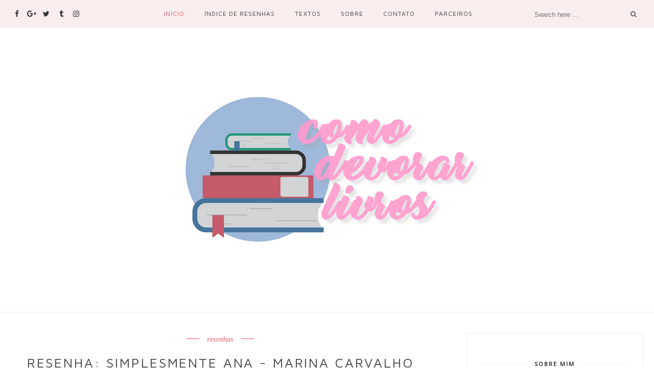

--- FILE ---
content_type: text/javascript; charset=UTF-8
request_url: http://comodevorarlivros.blogspot.com/feeds/posts/default/-/resenhas?alt=json-in-script&callback=related_results_labels_thumbs&max-results=6
body_size: 13549
content:
// API callback
related_results_labels_thumbs({"version":"1.0","encoding":"UTF-8","feed":{"xmlns":"http://www.w3.org/2005/Atom","xmlns$openSearch":"http://a9.com/-/spec/opensearchrss/1.0/","xmlns$blogger":"http://schemas.google.com/blogger/2008","xmlns$georss":"http://www.georss.org/georss","xmlns$gd":"http://schemas.google.com/g/2005","xmlns$thr":"http://purl.org/syndication/thread/1.0","id":{"$t":"tag:blogger.com,1999:blog-1169755582234096368"},"updated":{"$t":"2025-05-12T03:11:07.315-03:00"},"category":[{"term":"resenhas"},{"term":"com pipoca"},{"term":"escrivaninha"},{"term":"crônicas e contos"},{"term":"idiomas"},{"term":"playlist"},{"term":"vídeo"},{"term":"favoritos"},{"term":"mesa redonda"},{"term":"parceria"},{"term":"sorteios e promoções"},{"term":"30dwc"},{"term":"bullet journal"},{"term":"espanhol"},{"term":"japão"},{"term":"meme"},{"term":"organização"},{"term":"papo literário"},{"term":"projeto de leitura"},{"term":"relações internacionais"},{"term":"selo"},{"term":"viagens e passeios"}],"title":{"type":"text","$t":"Como Devorar Livros "},"subtitle":{"type":"html","$t":""},"link":[{"rel":"http://schemas.google.com/g/2005#feed","type":"application/atom+xml","href":"http:\/\/comodevorarlivros.blogspot.com\/feeds\/posts\/default"},{"rel":"self","type":"application/atom+xml","href":"http:\/\/www.blogger.com\/feeds\/1169755582234096368\/posts\/default\/-\/resenhas?alt=json-in-script\u0026max-results=6"},{"rel":"alternate","type":"text/html","href":"http:\/\/comodevorarlivros.blogspot.com\/search\/label\/resenhas"},{"rel":"hub","href":"http://pubsubhubbub.appspot.com/"},{"rel":"next","type":"application/atom+xml","href":"http:\/\/www.blogger.com\/feeds\/1169755582234096368\/posts\/default\/-\/resenhas\/-\/resenhas?alt=json-in-script\u0026start-index=7\u0026max-results=6"}],"author":[{"name":{"$t":"Unknown"},"email":{"$t":"noreply@blogger.com"},"gd$image":{"rel":"http://schemas.google.com/g/2005#thumbnail","width":"16","height":"16","src":"https:\/\/img1.blogblog.com\/img\/b16-rounded.gif"}}],"generator":{"version":"7.00","uri":"http://www.blogger.com","$t":"Blogger"},"openSearch$totalResults":{"$t":"100"},"openSearch$startIndex":{"$t":"1"},"openSearch$itemsPerPage":{"$t":"6"},"entry":[{"id":{"$t":"tag:blogger.com,1999:blog-1169755582234096368.post-7634705690400985138"},"published":{"$t":"2018-03-05T20:47:00.000-03:00"},"updated":{"$t":"2018-03-05T20:47:54.207-03:00"},"category":[{"scheme":"http://www.blogger.com/atom/ns#","term":"resenhas"}],"title":{"type":"text","$t":"Corte de névoa e fúria, de Sarah J. Maas"},"content":{"type":"html","$t":"\u003Cdiv class=\"separator\" style=\"clear: both; text-align: center;\"\u003E\n\u003Ca href=\"https:\/\/blogger.googleusercontent.com\/img\/b\/R29vZ2xl\/AVvXsEgNPz64-NJfx4zNJfFO8xZY3HZlvz3YInn2EA8tMqsDB8Q4pWZimqcLN3RoAENN_mpGAjDZ5xRzgfoMdEUF-j579dNDbuCsU_L5efHkefyEDiDuT_6Zi37JYlc-4TRVIjDSHLflEJ6HDB4d\/s1600\/IMG_1731.JPG\" imageanchor=\"1\" style=\"margin-left: 1em; margin-right: 1em;\"\u003E\u003Cimg border=\"0\" data-original-height=\"1200\" data-original-width=\"1600\" src=\"https:\/\/blogger.googleusercontent.com\/img\/b\/R29vZ2xl\/AVvXsEgNPz64-NJfx4zNJfFO8xZY3HZlvz3YInn2EA8tMqsDB8Q4pWZimqcLN3RoAENN_mpGAjDZ5xRzgfoMdEUF-j579dNDbuCsU_L5efHkefyEDiDuT_6Zi37JYlc-4TRVIjDSHLflEJ6HDB4d\/s1600\/IMG_1731.JPG\" \/\u003E\u003C\/a\u003E\u003C\/div\u003E\n\u003Cbr \/\u003E\n\u003Cdiv style=\"text-align: justify;\"\u003E\n\u003Cspan style=\"text-align: justify;\"\u003E\u003Cb\u003ESarah J. Maas\u003C\/b\u003E consegue levar seu leitor à loucura em \u003Cb\u003ECorte de névoa e fúria\u003C\/b\u003E, segundo volume da trilogia de fantasia \u003Cb\u003ECorte de espinhos e rosas\u003C\/b\u003E. Afinal, que livro foi esse? Ainda estou processando tudo o que li, com esse universo mágico e único fresquinho na cabeça. Escrevo esta resenha com Prythian na mente.\u0026nbsp;\u003C\/span\u003E\u003Cbr \/\u003E\n\u003Cspan style=\"text-align: justify;\"\u003E\u003Cbr \/\u003E\u003C\/span\u003E\u003C\/div\u003E\n\u003Cdiv style=\"text-align: justify;\"\u003E\n\u003Cblockquote class=\"tr_bq\"\u003E\n\u003Cspan style=\"text-align: justify;\"\u003ENessa continuação, a jovem humana que morreu nas garras de Amarantha, Feyre, assume seu lugar como Quebradora da Maldição e dona dos poderes de sete Grão-Feéricos. Seu coração, no entanto, permanece humano. Incapaz de esquecer o que sofreu para libertar o povo de Tamlin e o pacto firmado com Rhys, senhor da Corte Noturna. Mas, mesmo assim, ela se esforça para reconstruir o lar que criou na Corte Primaveril. Então por que é ao lado de Rhys que se sente mais plena? Peça-chave num jogo que desconhece, Feyre deve aprender rapidamente do que é capaz. Pois um antigo mal, muito pior que Amarantha, se agita no horizonte e ameaça o mundo de humanos e feéricos.\u0026nbsp;\u003C\/span\u003E\u003C\/blockquote\u003E\n\u003Cbr \/\u003E\nAlgo que, infelizmente, acontece com certa frequência em séries de livros é que a história vá \u003Ci\u003Edefinhando\u003C\/i\u003E, perdendo força e ritmo conforme as continuações vão sendo lançadas. Isso não acontece no segundo volume desta trilogia. Muito pelo contrário, em \u003Cb\u003ECorte de névoa e fúria\u003C\/b\u003E, \u003Cb\u003ESarah J. Maas \u003C\/b\u003Epresenteia seu leitor com muita ação e adrenalina, além de desvendar um pouco mais do mundo incrível que criou através das páginas e dar vida a novos personagens - com tanto para acrescentar quanto os que já conhecemos.\u003Cbr \/\u003E\n\u003Cbr \/\u003E\nGostaria de falar sobre a personagem principal, Feyre. Desde o primeiro capítulo do primeiro livro, ela é uma personagem que apresenta muito potencial. Tudo seu é muito bem explorado nesta continuação - suas vontades, sentimentos, sonhos, capacidades e principalmente sua força. Feyre tem \u003Ci\u003Etudo \u003C\/i\u003Epara ser enquadrada na categoria de heroína contemporânea e é isso que faz com que simpatize tanto com a nossa querida Quebradora da Maldição. Uma heroína que não aceita ficar trancada ou sentada esperando, que está disposta a por a mão no fogo pelo que acredita e quer proteger. A Feyre de \u003Cb\u003ECorte de névoa e fúria \u003C\/b\u003Eé uma grande evolução da de \u003Cb\u003ECorte de espinhos e rosas \u003C\/b\u003E- e se a anterior já não era incrível e \u003Ci\u003Eindomável\u003C\/i\u003E, a que surge em seguida consegue ser o dobro: ninguém a segura!\u003Cbr \/\u003E\n\u003Cspan style=\"text-align: justify;\"\u003E\u003Cbr \/\u003E\u003C\/span\u003E\n\u003Cspan style=\"text-align: justify;\"\u003EAcredito que já tenha ficado claro que este segundo volume é muito mais intenso que o primeiro - em todos os sentidos. Um deles é o romance, que se torna mais apimentado e atraente. \u003Cb\u003EMaas \u003C\/b\u003Ededica páginas a mais para desenvolver cenas românticas - \u003Ci\u003Ee que cenas\u003C\/i\u003E! Para quem ama fantasia e romance cheios de reviravoltas emocionantes, esse livro é um prato cheio.\u003C\/span\u003E\u003Cbr \/\u003E\n\u003Cspan style=\"text-align: justify;\"\u003E\u003Cbr \/\u003E\u003C\/span\u003E\nO que mais posso fazer além de esperar pelo terceiro e último livro? O universo de \u003Cb\u003ESarah J. Maas \u003C\/b\u003Eé muito mais do que atraente: é envolvente. O tipo de mundo que você daria tudo para dar uma espiadinha, independente dos possíveis riscos. Estou esperando ansiosamente pelo que está por vir e se tratando dessa autora, \u003Ci\u003Esó pode vir coisa boa\u003C\/i\u003E.\u0026nbsp;\u003C\/div\u003E\n"},"link":[{"rel":"replies","type":"application/atom+xml","href":"http:\/\/comodevorarlivros.blogspot.com\/feeds\/7634705690400985138\/comments\/default","title":"Postar comentários"},{"rel":"replies","type":"text/html","href":"http:\/\/comodevorarlivros.blogspot.com\/2018\/03\/corte-de-nevoa-e-furia-de-sarah-j-maas.html#comment-form","title":"0 Comentários"},{"rel":"edit","type":"application/atom+xml","href":"http:\/\/www.blogger.com\/feeds\/1169755582234096368\/posts\/default\/7634705690400985138"},{"rel":"self","type":"application/atom+xml","href":"http:\/\/www.blogger.com\/feeds\/1169755582234096368\/posts\/default\/7634705690400985138"},{"rel":"alternate","type":"text/html","href":"http:\/\/comodevorarlivros.blogspot.com\/2018\/03\/corte-de-nevoa-e-furia-de-sarah-j-maas.html","title":"Corte de névoa e fúria, de Sarah J. Maas"}],"author":[{"name":{"$t":"Unknown"},"email":{"$t":"noreply@blogger.com"},"gd$image":{"rel":"http://schemas.google.com/g/2005#thumbnail","width":"16","height":"16","src":"https:\/\/img1.blogblog.com\/img\/b16-rounded.gif"}}],"media$thumbnail":{"xmlns$media":"http://search.yahoo.com/mrss/","url":"https:\/\/blogger.googleusercontent.com\/img\/b\/R29vZ2xl\/AVvXsEgNPz64-NJfx4zNJfFO8xZY3HZlvz3YInn2EA8tMqsDB8Q4pWZimqcLN3RoAENN_mpGAjDZ5xRzgfoMdEUF-j579dNDbuCsU_L5efHkefyEDiDuT_6Zi37JYlc-4TRVIjDSHLflEJ6HDB4d\/s72-c\/IMG_1731.JPG","height":"72","width":"72"},"thr$total":{"$t":"0"}},{"id":{"$t":"tag:blogger.com,1999:blog-1169755582234096368.post-7398803310285579439"},"published":{"$t":"2018-02-19T16:28:00.000-03:00"},"updated":{"$t":"2018-02-23T13:22:05.515-03:00"},"category":[{"scheme":"http://www.blogger.com/atom/ns#","term":"resenhas"}],"title":{"type":"text","$t":"O sol é para todos, de Harper Lee"},"content":{"type":"html","$t":"\u003Cdiv style=\"text-align: justify;\"\u003E\n\u003Cdiv class=\"separator\" style=\"clear: both; text-align: center;\"\u003E\n\u003Ca href=\"https:\/\/blogger.googleusercontent.com\/img\/b\/R29vZ2xl\/AVvXsEhj9QxUeZowht05AvMba6Vjliu25E8yIpO1q87QVNd8k6SW2qwoI7oXOQHbznfIZ2y8IjHv5K_Ac5WZm3dbBgoOB3a5JZMrmOu3cc6Yq_1IYmd9NeEXoz_CyAJYHWOr5Wa-6VO-1k_LoY6H\/s1600\/WhatsApp+Image+2018-02-19+at+16.20.32.jpeg\" imageanchor=\"1\" style=\"margin-left: 1em; margin-right: 1em;\"\u003E\u003Cimg border=\"0\" data-original-height=\"1280\" data-original-width=\"1024\" src=\"https:\/\/blogger.googleusercontent.com\/img\/b\/R29vZ2xl\/AVvXsEhj9QxUeZowht05AvMba6Vjliu25E8yIpO1q87QVNd8k6SW2qwoI7oXOQHbznfIZ2y8IjHv5K_Ac5WZm3dbBgoOB3a5JZMrmOu3cc6Yq_1IYmd9NeEXoz_CyAJYHWOr5Wa-6VO-1k_LoY6H\/s1600\/WhatsApp+Image+2018-02-19+at+16.20.32.jpeg\" \/\u003E\u003C\/a\u003E\u003C\/div\u003E\n\u003Cbr \/\u003E\nEm \u003Cb\u003EPor que ler os clássicos\u003C\/b\u003E, \u003Cb\u003EItalo Calvino \u003C\/b\u003Efala que um livro conceituado como \u003Ci\u003Eclássico \u003C\/i\u003Eé, dentre tantas outras explicações, um livro que nunca terminou aquilo que tinha para dizer e que suas leituras são, na verdade, releituras. Enquanto era levada pela narração da pequena Scout Fincher em \u003Cb\u003EO sol é para todos\u003C\/b\u003E, não consegui pensar em outra coisa senão nas palavras de \u003Cb\u003ECalvino\u003C\/b\u003E. A primeira obra de \u003Cb\u003EHarper Lee \u003C\/b\u003Eé considerada um clássico não só da literatura norte-americana, como também da mundial, passando por todas as descrições de \u003Cb\u003ECalvino\u003C\/b\u003E.\u0026nbsp;\u003C\/div\u003E\n\u003Cdiv style=\"text-align: justify;\"\u003E\n\u003Cbr \/\u003E\u003C\/div\u003E\n\u003Cdiv style=\"text-align: justify;\"\u003E\nAo apresentar ao leitor a vida dos irmãos Jem e Scout Fincher, filhos do advogado Atticus Finch,\u0026nbsp;\u003Cb\u003EHarper Lee \u003C\/b\u003Eestá tocando em um dos assuntos mais delicados e presentes na história dos Estados Unidos: o preconceito. Nascidos e criados na pequena e conversadora cidade de Maycomb, \u003Cb\u003EO sol é para todos \u003C\/b\u003Enarra uma série de acontecimentos que chacoalham a vida dos irmãos Fincher: das tentativas de fazer o vizinho misterioso Boo Radley sair de casa ao momento em que seu pai é encarregado de defender um homem negro, Tom Robinson, de estuprar uma garota branca.\u003Cbr \/\u003E\n\u003Cbr \/\u003E\nA narração por Scout Fincher, uma garota de apenas seis anos de idade, dá ao livro um toque delicado a um tema forte e espinhoso. A Maycomb apresentada no livro é a cidade pelos olhos de uma criança em formação e sem conhecimento de 1\/3 das camadas que uma sociedade pode ter. Pelas entrelinhas, o leitor vai traçando suas características. É interessante notar que a escolha por uma cidade em Alabama não é coincidência: o sul dos Estados Unidos é e sempre será marcado pela escravidão.\u003Cbr \/\u003E\n\u003Cbr \/\u003E\nNa primeira parte do livro, Scout mostra-se uma menina curiosa ao compartilhar suas aventuras ao lado do irmão e seu amigo, Dill. \u003Cb\u003EHarper Lee \u003C\/b\u003Emuda o ambiente tranquilo dos personagens na segunda parte, quando os habitantes de Maycomb reagem de maneiras distintas às atitudes de Atticus Finch na defesa de Tom Robinson. Sendo assim, se na primeira parte o leitor \u003Ci\u003Econhece \u003C\/i\u003EMaycomb, é somente na segunda que o mesmo \u003Ci\u003Eenxerga \u003C\/i\u003Ea cidade, que ganha vida ao mostrar as garras. Tanto Scout quanto Jem sentem na rotina os efeitos da decisão do pai. Atticus Finch é, aliás, um dos personagens de coração mais puro que já vi na literatura.\u003Cbr \/\u003E\n\u003Cbr \/\u003E\n\u003Cb\u003EO sol é para todos \u003C\/b\u003Ediscute com uma delicadeza única temas como racismo, direitos humanos e heranças (negativas) históricas. Ouso dizer que as leituras desta obra não se cessam, pois os sentimentos explorados na mesma permanecem vivos além das páginas. Trata-se, portanto, de uma história que se encontra não somente nas linhas ou entrelinhas, mas na pele de muitos.\u003Cbr \/\u003E\n\u003Cbr \/\u003E\nNa minha estante há tempos, admito que adiei minha leitura de \u003Cb\u003EO sol é para todos\u003C\/b\u003E\u0026nbsp;o máximo que pude, encontrando no inglês bastante informal uma desculpa para tanto. No entanto, acredito que li no momento certo. Provavelmente um dos melhores livros que já li, digno de todos os elogios e prêmios recebidos.\u003Cbr \/\u003E\n\u003Cbr \/\u003E\nUma verdadeira obra prima! Palavras nunca serão demais para retratá-la, buscam \"somente\" se aproximar de toda a sua grandeza.\u0026nbsp;\u003C\/div\u003E\n"},"link":[{"rel":"replies","type":"application/atom+xml","href":"http:\/\/comodevorarlivros.blogspot.com\/feeds\/7398803310285579439\/comments\/default","title":"Postar comentários"},{"rel":"replies","type":"text/html","href":"http:\/\/comodevorarlivros.blogspot.com\/2018\/02\/o-sol-e-para-todos-de-harper-lee.html#comment-form","title":"2 Comentários"},{"rel":"edit","type":"application/atom+xml","href":"http:\/\/www.blogger.com\/feeds\/1169755582234096368\/posts\/default\/7398803310285579439"},{"rel":"self","type":"application/atom+xml","href":"http:\/\/www.blogger.com\/feeds\/1169755582234096368\/posts\/default\/7398803310285579439"},{"rel":"alternate","type":"text/html","href":"http:\/\/comodevorarlivros.blogspot.com\/2018\/02\/o-sol-e-para-todos-de-harper-lee.html","title":"O sol é para todos, de Harper Lee"}],"author":[{"name":{"$t":"Unknown"},"email":{"$t":"noreply@blogger.com"},"gd$image":{"rel":"http://schemas.google.com/g/2005#thumbnail","width":"16","height":"16","src":"https:\/\/img1.blogblog.com\/img\/b16-rounded.gif"}}],"media$thumbnail":{"xmlns$media":"http://search.yahoo.com/mrss/","url":"https:\/\/blogger.googleusercontent.com\/img\/b\/R29vZ2xl\/AVvXsEhj9QxUeZowht05AvMba6Vjliu25E8yIpO1q87QVNd8k6SW2qwoI7oXOQHbznfIZ2y8IjHv5K_Ac5WZm3dbBgoOB3a5JZMrmOu3cc6Yq_1IYmd9NeEXoz_CyAJYHWOr5Wa-6VO-1k_LoY6H\/s72-c\/WhatsApp+Image+2018-02-19+at+16.20.32.jpeg","height":"72","width":"72"},"thr$total":{"$t":"2"}},{"id":{"$t":"tag:blogger.com,1999:blog-1169755582234096368.post-5486449858296369392"},"published":{"$t":"2017-04-16T18:30:00.000-03:00"},"updated":{"$t":"2017-04-16T18:30:13.106-03:00"},"category":[{"scheme":"http://www.blogger.com/atom/ns#","term":"resenhas"}],"title":{"type":"text","$t":"MI MAIOR, de Milena Rodrigues"},"content":{"type":"html","$t":"\u003Cdiv style=\"text-align: justify;\"\u003E\n\u003Cdiv class=\"separator\" style=\"clear: both; text-align: center;\"\u003E\n\u003Ca href=\"https:\/\/blogger.googleusercontent.com\/img\/b\/R29vZ2xl\/AVvXsEiVBUKt8GLIoL4a9S2JR2wodW18DD6M5-8OffQR3iPYoHuab9D81rpM2dz0JjdclUd5ZlWvdPF7NOVboH1zfwHtneGA45BHoComaBcnUYYJABHK3TEmVgcejjnekgcMYo9Dp3klnzw3j7Qq\/s1600\/IMG_9100.JPG\" imageanchor=\"1\" style=\"margin-left: 1em; margin-right: 1em;\"\u003E\u003Cimg border=\"0\" height=\"537\" src=\"https:\/\/blogger.googleusercontent.com\/img\/b\/R29vZ2xl\/AVvXsEiVBUKt8GLIoL4a9S2JR2wodW18DD6M5-8OffQR3iPYoHuab9D81rpM2dz0JjdclUd5ZlWvdPF7NOVboH1zfwHtneGA45BHoComaBcnUYYJABHK3TEmVgcejjnekgcMYo9Dp3klnzw3j7Qq\/s640\/IMG_9100.JPG\" width=\"640\" \/\u003E\u003C\/a\u003E\u003C\/div\u003E\nExistem livros que surgem em nossas vidas quando menos esperamos. São livros que chegam às nossas mãos por vias distintas e se mostram tão surpreendentes em si mesmos quanto o caminho que percorreram para chegar até seu leitor. Foi dessa forma inesperada que \u003Cb\u003EMi maior\u003C\/b\u003E, o livro de estreia da jornalista \u003Cb\u003EMilena Rodrigues\u003C\/b\u003E, chegou até mim. Através de uma mensagem privada que o Facebook decidiu não me informar sobre. Então, iniciei minha jornada pelo 42 contos que compõem a obra sagaz que é \u003Cb\u003EMi maior\u003C\/b\u003E.\u0026nbsp;\u003C\/div\u003E\n\u003Cblockquote class=\"tr_bq\" style=\"text-align: justify;\"\u003E\nEm 42 pequenas histórias, Milena Rodrigues traça um variado panorama da alma humana. O amplo leque de personagens e de situações aqui retratadas, sempre com graça e leveza, compõem um painel do mundo urbano contemporâneo, com suas aventuras e tragédias, seus golpes e trapaças, suas graças e desgraças.\u0026nbsp;\u003C\/blockquote\u003E\n\u003Cdiv style=\"text-align: justify;\"\u003E\nApesar das muitas surpresas que o livro me proporcionou - desde como chegou às minhas mãos até as histórias contadas -, em momento algum fui pega de surpresa por sua qualidade: algo, bem lá no fundo, aquele 5º sentido que só um leitor assíduo tem, me dizia que seria assim. \u003Cb\u003EMilena Rodrigues \u003C\/b\u003Eé uma contadora de histórias nata, dona de uma criatividade invejável. Parafraseando o próprio Ruy Castro, \u003Cb\u003EMilena \u003C\/b\u003Etem facilidade para inventar tramas. Porém, não falo aqui de uma trama qualquer e sim, histórias tão bem construídas que chega ser difícil imaginar como a autora conseguiu falar tanto em poucos parágrafos. Isso não pode ser outra coisa senão um superpoder, e \u003Cb\u003EMilena \u003C\/b\u003Esoube dominá-lo como ninguém.\u0026nbsp;\u003C\/div\u003E\n\u003Cdiv style=\"text-align: justify;\"\u003E\n\u003Cbr \/\u003E\u003C\/div\u003E\n\u003Cdiv style=\"text-align: justify;\"\u003E\nO conteúdo de seus contos é vasto, mas todos se encontram em um único ponto: humanidade. Falar de seres-humanos é falar de vida e falar de vida é adentrar em suas complexidades e peculiaridades. É nesse panorama que os contos gravitam em torno. Longe de qualquer olhar questionador, mas carregado de um tom sagaz, por vezes irônico, mas sempre muito inteligente. Posso dizer que temos de tudo e, melhor ainda, para todos os gostos, o que mostra, claramente, a diversidade de histórias presentes. De pianistas que caem no pancadão com um novo refrão à Mulas Sem Cabeças que fazem um ensaio \u003Ci\u003Esexy \u003C\/i\u003Epara um site masculino - este último, certamente, um dos melhores contos que já li na vida de tão sensacional.\u003C\/div\u003E\n\u003Cdiv style=\"text-align: justify;\"\u003E\n\u003Cbr \/\u003E\u003C\/div\u003E\n\u003Cdiv style=\"text-align: justify;\"\u003E\nPor serem contos curtos e de conteúdo tão interessante, não pude deixar de pensar o quão interessante seria se o livro inteiro - ou determinados contos - fosse trabalhado em aulas de Língua Portuguesa e nas escolas. São textos divertidos, bem escritos, diferentes e criativos como os de \u003Cb\u003EMilena Rodrigues \u003C\/b\u003Eque, muitas vezes, fazem falta nas dinâmicas de sala de aula. O quão incrível seria ter trabalhado um dos contos da autora em alguma aula! Quanta gente \u003Ci\u003Eprecisa \u003C\/i\u003Elê-los!\u003C\/div\u003E\n\u003Cdiv style=\"text-align: justify;\"\u003E\n\u003Cbr \/\u003E\u003C\/div\u003E\n\u003Cdiv style=\"text-align: justify;\"\u003E\nAo descobrir que \u003Cb\u003EMi maior \u003C\/b\u003Efoi escrito ao longo de somente duas noites - seria outro superpoder da autora? -, é \u003Ci\u003Eimpossível \u003C\/i\u003Enão ficar ainda mais animado para se debruçar sobre o livro e ler tudo em menos de duas noites - acaba se tornado uma aposta. Foi sorte grande que o livro tenha caído em meu colo e eu só posso fazer uma recomendação a todos vocês: \u003Cb\u003Eleiam Mi maior\u003C\/b\u003E. Não somente por ser literatura nacional, mas porque vale muito a \"pena\" - que, neste caso, está muito mais para prazer do que pena, na verdade. Deixe-se levar por 42 histórias \u003Ci\u003Eúnicas\u003C\/i\u003E, sem igual e que graças a sua originalidade, nos marcam e nos faz querer compartilhá-las com o mundo. É por isso que estou aqui, é por isso que essa resenha existe.\u0026nbsp;\u003C\/div\u003E\n\u003Cdiv style=\"text-align: justify;\"\u003E\n\u003Cbr \/\u003E\u003C\/div\u003E\n\u003Cdiv style=\"text-align: justify;\"\u003E\nTermino dizendo - e comemorando - que esta é a 100ª resenha deste blog e agradeço muito à \u003Cb\u003EMilena\u003C\/b\u003E, pois não poderia existir livro melhor para resenhar nesta centésima vez. E você, o que está esperando para adicionar \u003Cb\u003EMi maior \u003C\/b\u003Ena sua lista de livros para ler (e amar!)?\u0026nbsp;\u003C\/div\u003E\n\u003Cdiv style=\"text-align: justify;\"\u003E\n\u003Cbr \/\u003E\u003C\/div\u003E\n\u003Cdiv style=\"text-align: center;\"\u003E\n\u003Cb\u003ETítulo:\u003C\/b\u003E Mi maior\u003C\/div\u003E\n\u003Cdiv style=\"text-align: center;\"\u003E\n\u003Cb\u003EAutor(a):\u003C\/b\u003E Milena Rodrigues\u003C\/div\u003E\n\u003Cdiv style=\"text-align: center;\"\u003E\n\u003Cb\u003EEditora: \u003C\/b\u003E7Letras\u003C\/div\u003E\n\u003Cdiv style=\"text-align: center;\"\u003E\n\u003Cb\u003ENúmero de páginas:\u003C\/b\u003E 96\u003C\/div\u003E\n\u003Cdiv style=\"text-align: center;\"\u003E\n\u003Cb\u003ENota:\u003C\/b\u003E 5\/5\u003C\/div\u003E\n"},"link":[{"rel":"replies","type":"application/atom+xml","href":"http:\/\/comodevorarlivros.blogspot.com\/feeds\/5486449858296369392\/comments\/default","title":"Postar comentários"},{"rel":"replies","type":"text/html","href":"http:\/\/comodevorarlivros.blogspot.com\/2017\/04\/mi-maior-de-milena-rodrigues.html#comment-form","title":"0 Comentários"},{"rel":"edit","type":"application/atom+xml","href":"http:\/\/www.blogger.com\/feeds\/1169755582234096368\/posts\/default\/5486449858296369392"},{"rel":"self","type":"application/atom+xml","href":"http:\/\/www.blogger.com\/feeds\/1169755582234096368\/posts\/default\/5486449858296369392"},{"rel":"alternate","type":"text/html","href":"http:\/\/comodevorarlivros.blogspot.com\/2017\/04\/mi-maior-de-milena-rodrigues.html","title":"MI MAIOR, de Milena Rodrigues"}],"author":[{"name":{"$t":"Unknown"},"email":{"$t":"noreply@blogger.com"},"gd$image":{"rel":"http://schemas.google.com/g/2005#thumbnail","width":"16","height":"16","src":"https:\/\/img1.blogblog.com\/img\/b16-rounded.gif"}}],"media$thumbnail":{"xmlns$media":"http://search.yahoo.com/mrss/","url":"https:\/\/blogger.googleusercontent.com\/img\/b\/R29vZ2xl\/AVvXsEiVBUKt8GLIoL4a9S2JR2wodW18DD6M5-8OffQR3iPYoHuab9D81rpM2dz0JjdclUd5ZlWvdPF7NOVboH1zfwHtneGA45BHoComaBcnUYYJABHK3TEmVgcejjnekgcMYo9Dp3klnzw3j7Qq\/s72-c\/IMG_9100.JPG","height":"72","width":"72"},"thr$total":{"$t":"0"}},{"id":{"$t":"tag:blogger.com,1999:blog-1169755582234096368.post-3445124376519569404"},"published":{"$t":"2017-02-20T16:47:00.000-03:00"},"updated":{"$t":"2017-02-20T16:47:01.271-03:00"},"category":[{"scheme":"http://www.blogger.com/atom/ns#","term":"resenhas"}],"title":{"type":"text","$t":"O AMOR NOS TEMPOS DO OURO, de Marina Carvalho"},"content":{"type":"html","$t":"\u003Cdiv style=\"text-align: justify;\"\u003E\n\u003Cdiv class=\"separator\" style=\"clear: both; text-align: center;\"\u003E\n\u003Ca href=\"https:\/\/blogger.googleusercontent.com\/img\/b\/R29vZ2xl\/AVvXsEhQXHMYHEBAZmNvwuiCB-elkQK_8l6iSpmwARJW7zUsiKC3cno4iWcma9aQHvFOFYMAyZqAD8dfTaWBqIml1clJmF8vLaoJOJ_FVsbWPVdg-qqHeLF_QjN8BdXp5N1CTXKBk1TiEQUtFn9J\/s1600\/IMG_8103.JPG\" imageanchor=\"1\" style=\"margin-left: 1em; margin-right: 1em;\"\u003E\u003Cimg border=\"0\" height=\"640\" src=\"https:\/\/blogger.googleusercontent.com\/img\/b\/R29vZ2xl\/AVvXsEhQXHMYHEBAZmNvwuiCB-elkQK_8l6iSpmwARJW7zUsiKC3cno4iWcma9aQHvFOFYMAyZqAD8dfTaWBqIml1clJmF8vLaoJOJ_FVsbWPVdg-qqHeLF_QjN8BdXp5N1CTXKBk1TiEQUtFn9J\/s640\/IMG_8103.JPG\" width=\"640\" \/\u003E\u003C\/a\u003E\u003C\/div\u003E\nOs romances históricos unem duas paixões minhas: o romance e a História. Apesar de ser apaixonada pelo gênero, envergonhadamente admito que os únicos que li se passavam em terras britânicas. Com todo aquele ar pomposo da famosa Terra da Rainha, era difícil não me ver entretida e suspirando por todos os duques com sobrenomes diferentes. Até que chegou as minhas mãos um dos últimos livros publicados por \u003Cb\u003EMarina Carvalho \u003C\/b\u003E- uma de minhas escritoras favoritas -, \u003Cb\u003EO amor nos tempos do ouro\u003C\/b\u003E, e então fui transportada para o Brasil colônia, para ler sobre a minha própria história.\u0026nbsp;\u003C\/div\u003E\n\u003Cdiv style=\"text-align: justify;\"\u003E\n\u003Cblockquote class=\"tr_bq\"\u003E\nCécile Lavigne perdeu todos os que amava e agora está sozinha no mundo. Ela, uma franco-portuguesa que ainda não completou vinte anos, está sendo trazida para o Brasil pelo único parente que lhe restou, o ambicioso tio Euzébio, para casar-se com o mais poderoso dono de terras de Minas Gerais, homem por quem Cécile sente profundo desprezo. Após desembarcar no Rio de Janeiro, Cécile ainda precisará fazer mais uma difícil viagem. O trajeto até Minas Gerais lhe reserva provações e surpresas que ela jamais imaginara. O explorador Fernão, contratado por seu futuro marido para guiá-la na jornada, despertará nela sentimentos contraditórios de repulsa e de desejo. Antes de enfim consolidar o temido casamento, Cécile descobrirá todos os encantos e perigos que existem nessa nova terra, assim como os que habitam o coração de todos nós.\u0026nbsp;\u003C\/blockquote\u003E\n\u003C\/div\u003E\n\u003Cdiv style=\"text-align: justify;\"\u003E\nBrasil colônia não é o meu período preferido da História de nosso país. Talvez, um livro cujo cenário fosse qualquer outro a partir de 1808 teria me interessado mais. A questão é: mineração nunca foi meu forte. Apesar disso, \u003Cb\u003EO amor nos tempos do ouro \u003C\/b\u003Econseguiu realizar um quase milagre: me fazer gostar desse período histórico. A narrativa leve e fiel à História fez com que eu a visse diante de meus olhos e não em uma simples sequência de fatos como nos livros escolares. Esse romance histórico foi recentemente adotado como leitura obrigatória em algumas escolas do país e eu entendo o motivo. É possível \u003Ci\u003Eaprender \u003C\/i\u003Ecom ele, de forma fácil e divertida.\u003Cbr \/\u003E\n\u003Cbr \/\u003E\nDito isso, passemos para a história em si. \u003Cb\u003EMarina Carvalho \u003C\/b\u003Etem uma escrita particular. Posso pegar um livro qualquer na estante, sem olhar o autor, e só pela escrita, saberei que se trata de um de seus livros. É uma característica tão particular e simultaneamente tão presente em todos os seus livros, que chega ser difícil de descrever com clareza. Isso é algo bom, único, talvez raro.\u003Cbr \/\u003E\n\u003Cbr \/\u003E\nA narrativa de \u003Cb\u003EO amor nos tempos do ouro \u003C\/b\u003Eé gostosa, flui maravilhosamente bem, sem apressar os acontecimentos. O modo com que a história é contada ao leitor colabora para que isso aconteça. Ora temos a honra de ler partes do diário de Cécile e conhecer um pouco mais de seus sentimentos, ora temos o privilégio de ler cartas de Fernão. Isso, é claro, sem se esquecer dos momentos, em sua grande maioria, em que o narrador em terceira pessoa traz o leitor para si e o redemoinho de acontecimentos. Outro ponto positivo que torna a leitura ainda mais prazerosa são os poemas a cada início de capítulo, muito bem escolhidos para se mesclarem e darem uma pequena prévia do que está por vir. Alguns poemas já eram conhecidos meus das maravilhosas aulas de Literatura que tive, enquanto outros eram novos e me deixaram encantada. De Fernando Pessoa à Castro Alves.\u003Cbr \/\u003E\n\u003Cbr \/\u003E\nCécile Lavigne é uma personagem forte e com ideias à frente da maioria das mulheres da colônia. Ainda sim, é possível sentir uma certa imaturidade por parte da principal ao início do livro. Um tom malcriado, adolescente. Tais atitudes nos permitem reconhecer seu progresso ao decorrer da história. Fernão é outro que muda conforme os capítulos vão se passando. De uma natureza fria e impassível, vamos, aos poucos, conhecendo um pouco mais de seu lado doce. Os personagens secundários não ficam atrás e carregam tanta história em sua construção e diálogos quanto os principais. Impossível não simpatizar com eles - mas deixemo-os para uma resenha futura, quando o livro dedicado exclusivamente a esses personagens for lançado.\u003Cbr \/\u003E\n\u003Cbr \/\u003E\nA autora realmente se prontificou a manter a História viva. É justamente isso que torna esse livro sensacional. São inúmeros os momentos durante a leitura em que os ensinamentos saem das páginas para ganhar espaço no mundo do leitor. \u003Cb\u003EO amor nos tempos de ouro \u003C\/b\u003Eé um romance histórico que está muito longe de ser raso e que não mede esforços para mostrar como certas formas de pensar perseguem e permanecem vivas em nossa sociedade. Apesar disso, ainda encontramos um romance meigo de caráter jovial para balancear. Uma chance do leitor se desapegar dos duques ingleses de sobrenomes esquisitos e aproveitar um pouco do que, de fato, é seu.\u003Cbr \/\u003E\n\u003Cbr \/\u003E\n\u003Cdiv style=\"text-align: center;\"\u003E\n\u003Cb\u003ETítulo: \u003C\/b\u003EO amor nos tempos do ouro\u003C\/div\u003E\n\u003Cdiv style=\"text-align: center;\"\u003E\n\u003Cb\u003EAutor(a): \u003C\/b\u003EMarina Carvalho\u003C\/div\u003E\n\u003Cdiv style=\"text-align: center;\"\u003E\n\u003Cb\u003EEditora: \u003C\/b\u003EGloboAlt\u003C\/div\u003E\n\u003Cdiv style=\"text-align: center;\"\u003E\n\u003Cb\u003ENúmero de páginas: \u003C\/b\u003E328\u003C\/div\u003E\n\u003Cdiv style=\"text-align: center;\"\u003E\n\u003Cb\u003ENota: \u003C\/b\u003E5\/5\u003C\/div\u003E\n\u003C\/div\u003E\n"},"link":[{"rel":"replies","type":"application/atom+xml","href":"http:\/\/comodevorarlivros.blogspot.com\/feeds\/3445124376519569404\/comments\/default","title":"Postar comentários"},{"rel":"replies","type":"text/html","href":"http:\/\/comodevorarlivros.blogspot.com\/2017\/02\/o-amor-nos-tempos-do-ouro-de-marina.html#comment-form","title":"2 Comentários"},{"rel":"edit","type":"application/atom+xml","href":"http:\/\/www.blogger.com\/feeds\/1169755582234096368\/posts\/default\/3445124376519569404"},{"rel":"self","type":"application/atom+xml","href":"http:\/\/www.blogger.com\/feeds\/1169755582234096368\/posts\/default\/3445124376519569404"},{"rel":"alternate","type":"text/html","href":"http:\/\/comodevorarlivros.blogspot.com\/2017\/02\/o-amor-nos-tempos-do-ouro-de-marina.html","title":"O AMOR NOS TEMPOS DO OURO, de Marina Carvalho"}],"author":[{"name":{"$t":"Unknown"},"email":{"$t":"noreply@blogger.com"},"gd$image":{"rel":"http://schemas.google.com/g/2005#thumbnail","width":"16","height":"16","src":"https:\/\/img1.blogblog.com\/img\/b16-rounded.gif"}}],"media$thumbnail":{"xmlns$media":"http://search.yahoo.com/mrss/","url":"https:\/\/blogger.googleusercontent.com\/img\/b\/R29vZ2xl\/AVvXsEhQXHMYHEBAZmNvwuiCB-elkQK_8l6iSpmwARJW7zUsiKC3cno4iWcma9aQHvFOFYMAyZqAD8dfTaWBqIml1clJmF8vLaoJOJ_FVsbWPVdg-qqHeLF_QjN8BdXp5N1CTXKBk1TiEQUtFn9J\/s72-c\/IMG_8103.JPG","height":"72","width":"72"},"thr$total":{"$t":"2"}},{"id":{"$t":"tag:blogger.com,1999:blog-1169755582234096368.post-3969133160825044790"},"published":{"$t":"2017-02-06T18:04:00.002-02:00"},"updated":{"$t":"2017-02-06T18:04:38.130-02:00"},"category":[{"scheme":"http://www.blogger.com/atom/ns#","term":"resenhas"}],"title":{"type":"text","$t":"JUNTANDO OS PEDAÇOS, de Jennifer Niven"},"content":{"type":"html","$t":"\u003Cdiv class=\"separator\" style=\"clear: both; text-align: center;\"\u003E\n\u003Ca href=\"https:\/\/blogger.googleusercontent.com\/img\/b\/R29vZ2xl\/AVvXsEjBIgWrSGeqRh8kJwr84700vSxlgY1bV8jYT0x1C9lmmcDe1dj5KDc4UWxNYmH2nhVtY6ZQwVfjYWqfqaI_20oasyrN6ZHjs1IdIEGJqKnzV-3XvqkOEYLpUQinSMZGJ_sevW_bF7OexAG6\/s1600\/IMG_8068.JPG\" imageanchor=\"1\" style=\"margin-left: 1em; margin-right: 1em;\"\u003E\u003Cimg border=\"0\" height=\"480\" src=\"https:\/\/blogger.googleusercontent.com\/img\/b\/R29vZ2xl\/AVvXsEjBIgWrSGeqRh8kJwr84700vSxlgY1bV8jYT0x1C9lmmcDe1dj5KDc4UWxNYmH2nhVtY6ZQwVfjYWqfqaI_20oasyrN6ZHjs1IdIEGJqKnzV-3XvqkOEYLpUQinSMZGJ_sevW_bF7OexAG6\/s640\/IMG_8068.JPG\" width=\"640\" \/\u003E\u003C\/a\u003E\u003C\/div\u003E\n\u003Cdiv style=\"text-align: justify;\"\u003E\nEu gostaria de começar essa resenha dizendo que não, eu não li \u003Cb\u003EPor Lugares Incríveis\u003C\/b\u003E\u0026nbsp;- outro livro de grande sucesso de \u003Cb\u003EJennifer Niven\u003C\/b\u003E. Embora eu tenha muita vontade de lê-lo devido aos inúmeros comentários positivos, decidi começar por seu último lançamento, \u003Cb\u003EJuntando os pedaços \u003C\/b\u003Ee não me arrependo. Comecei a leitura sem expectativas de encontrar uma história melhor ou igual à \u003Cb\u003EPor Lugares Incríveis\u003C\/b\u003E\u0026nbsp;- coisa que vi muitos fazerem -, mas também esperando algo bom vindo de uma autora conceituada.\u0026nbsp;\u003C\/div\u003E\n\u003Cblockquote class=\"tr_bq\" style=\"text-align: justify;\"\u003E\nJack tem prosopagnosia, uma doença que o impede de reconhecer o rosto das pessoas. Quando ele olha para alguém, vê os olhos, o nariz, a boca... Mas não consegue juntar as peças do quebra-cabeça para gravar na memória. Então ele usa marcas identificadoras, como o cabelo, a cor da pele, o jeito de andar e de se vestir, para distinguir os amigos e familiares. Mas ninguém sabe disso - até o dia em que ele encontra Libby. Libby é nova na escola. Ela passou os últimos anos em casa, juntando os pedaços do seu coração depois da morte de sua mãe. A garota finalmente se sente pronta para voltar à vida normal, mas logo nos primeiros dias de aula é alvo de uma brincadeira cruel por causa de seu peso e vai parar na diretoria junto com Jack. Aos poucos essa dupla improvável se aproxima e, juntos, eles aprendem a enxergar um ao outro como ninguém antes tinha feito.\u003C\/blockquote\u003E\n\u003Cdiv style=\"text-align: justify;\"\u003E\nVamos começar pelos personagens. Não tem outro jeito de começar essa resenha senão pelos personagens. É comum ler sobre garotos populares que estão no Ensino Médio, mas quantos tem prosopagnosia? Aliás, quantos de nós, leitores, já conhecíamos a doença antes de ler o livro?\u0026nbsp;\u003Cb\u003ENiven \u003C\/b\u003Ecriou um personagem incrível com problemas que vão muito além dos típicos da adolescência, apresentando a dura realidade dos diagnosticados com prosopagnosia e se preocupando em explicar tudo ao leitor até não restar duvidas. Libby não fica atrás - embora alguns capítulos narrados por ela tenham me irritado. Com Libby, a autora traz à tona inúmeras questões relacionadas a obesidade e o tratamento que jovens recebem por conta de seus pesos, especialmente no espaço escolar.\u0026nbsp;\u003C\/div\u003E\n\u003Cdiv style=\"text-align: justify;\"\u003E\n\u003Cbr \/\u003E\u003C\/div\u003E\n\u003Cdiv style=\"text-align: justify;\"\u003E\n\u003Cb\u003EJuntando os pedaços \u003C\/b\u003Eé de uma narrativa fluída e fácil de acompanhar, mesclando os capítulos entre as narrações de Libby e Jack. A opção pela narrativa em primeira pessoa foi, sem sombra de duvidas, a melhor. O leitor poderá adentrar os pensamentos de casal, ambos muito bem construídos, conhecer suas aflições e arrependimentos. O foco em Jack e Libby certamente se fez necessário, mas acredito que muitos outros personagens secundários poderiam ter sido melhor trabalhados devido aos temas importantes que os mesmo trazem consigo. Apesar disso, \u0026nbsp;\u003Cb\u003EJennifer Niven \u003C\/b\u003Eescreve de uma forma jovem que nos sentimos próximos de todos eles.\u0026nbsp;\u003C\/div\u003E\n\u003Cdiv style=\"text-align: justify;\"\u003E\n\u003Cbr \/\u003E\u003C\/div\u003E\n\u003Cdiv style=\"text-align: justify;\"\u003E\nÉ um livro tranquilo? É. Apesar de parecer longo com suas quase 400 páginas, \u003Cb\u003EJuntando os pedaços \u003C\/b\u003Eé um livro difícil de largar que, com tempo sobrando, dá para ler rapidinho - digo, devorar (eu li em menos de três dias!). Embora eu esteja um pouco cansada de temáticas escolares, gostei muito de como a autora retratou o ambiente escolar. Não somente essa questão, como todas as outras. Nas entrelinhas, podemos enxergar o trabalho de manter cada problemática e sentimento transmitido pelos personagens o mais real possível.\u0026nbsp;\u003C\/div\u003E\n\u003Cdiv style=\"text-align: justify;\"\u003E\n\u003Cbr \/\u003E\u003C\/div\u003E\n\u003Cdiv style=\"text-align: justify;\"\u003E\nNão é de uma trama simples, mas é um livro bom. Um Young-Adult capaz de satisfazer a maior parte de seus leitores com uma leitura envolvente e gostosa, mas preciso deixar claro que minha experiência com o livro não foi \u003Ci\u003Emarcante \u003C\/i\u003E- como muitos dizem ter sido com \u003Cb\u003EPor Lugares Incríveis\u003C\/b\u003E. Recomendo a todos que estão em busca de Young-Adult inovador e envolvente para fechar essas férias!\u0026nbsp;\u003C\/div\u003E\n\u003Cdiv style=\"text-align: justify;\"\u003E\n\u003Cbr \/\u003E\u003C\/div\u003E\n\u003Cdiv style=\"text-align: center;\"\u003E\n\u003Cb\u003ETítulo: \u003C\/b\u003EJuntando os pedaços\u003C\/div\u003E\n\u003Cdiv style=\"text-align: center;\"\u003E\n\u003Cb\u003EAutor(a): \u003C\/b\u003EJennifer Niven\u003C\/div\u003E\n\u003Cdiv style=\"text-align: center;\"\u003E\n\u003Cb\u003EEditora:\u003C\/b\u003E Seguinte\u003C\/div\u003E\n\u003Cdiv style=\"text-align: center;\"\u003E\n\u003Cb\u003ENúmero de páginas:\u003C\/b\u003E 392\u003C\/div\u003E\n\u003Cdiv style=\"text-align: center;\"\u003E\n\u003Cb\u003ENota:\u003C\/b\u003E 4\/5\u003C\/div\u003E\n"},"link":[{"rel":"replies","type":"application/atom+xml","href":"http:\/\/comodevorarlivros.blogspot.com\/feeds\/3969133160825044790\/comments\/default","title":"Postar comentários"},{"rel":"replies","type":"text/html","href":"http:\/\/comodevorarlivros.blogspot.com\/2017\/02\/juntando-os-pedacos-de-jennifer-niven.html#comment-form","title":"6 Comentários"},{"rel":"edit","type":"application/atom+xml","href":"http:\/\/www.blogger.com\/feeds\/1169755582234096368\/posts\/default\/3969133160825044790"},{"rel":"self","type":"application/atom+xml","href":"http:\/\/www.blogger.com\/feeds\/1169755582234096368\/posts\/default\/3969133160825044790"},{"rel":"alternate","type":"text/html","href":"http:\/\/comodevorarlivros.blogspot.com\/2017\/02\/juntando-os-pedacos-de-jennifer-niven.html","title":"JUNTANDO OS PEDAÇOS, de Jennifer Niven"}],"author":[{"name":{"$t":"Unknown"},"email":{"$t":"noreply@blogger.com"},"gd$image":{"rel":"http://schemas.google.com/g/2005#thumbnail","width":"16","height":"16","src":"https:\/\/img1.blogblog.com\/img\/b16-rounded.gif"}}],"media$thumbnail":{"xmlns$media":"http://search.yahoo.com/mrss/","url":"https:\/\/blogger.googleusercontent.com\/img\/b\/R29vZ2xl\/AVvXsEjBIgWrSGeqRh8kJwr84700vSxlgY1bV8jYT0x1C9lmmcDe1dj5KDc4UWxNYmH2nhVtY6ZQwVfjYWqfqaI_20oasyrN6ZHjs1IdIEGJqKnzV-3XvqkOEYLpUQinSMZGJ_sevW_bF7OexAG6\/s72-c\/IMG_8068.JPG","height":"72","width":"72"},"thr$total":{"$t":"6"}},{"id":{"$t":"tag:blogger.com,1999:blog-1169755582234096368.post-6917229583289009781"},"published":{"$t":"2017-01-26T17:18:00.001-02:00"},"updated":{"$t":"2017-01-26T17:18:20.068-02:00"},"category":[{"scheme":"http://www.blogger.com/atom/ns#","term":"resenhas"}],"title":{"type":"text","$t":"O MENINO DO PIJAMA LISTRADO, de John Boyne"},"content":{"type":"html","$t":"\u003Cdiv style=\"text-align: justify;\"\u003E\n\u003Cdiv class=\"separator\" style=\"clear: both; text-align: center;\"\u003E\n\u003Ca href=\"https:\/\/blogger.googleusercontent.com\/img\/b\/R29vZ2xl\/AVvXsEhlkpMa5BMwsQiJkJiAzUNSQtwQY_SP16JopaYh_YAtwq5sYy73jgldGxdn2cN1PVSExEO5fKf_BOXUKdxsv46uBZO1jXqRX7z57lJw_FyT_zx0ZcIQRA8pN6MgZj6EfwQpjNakUF3eZvWY\/s1600\/IMG_7981.JPG\" imageanchor=\"1\" style=\"margin-left: 1em; margin-right: 1em;\"\u003E\u003Cimg border=\"0\" height=\"640\" src=\"https:\/\/blogger.googleusercontent.com\/img\/b\/R29vZ2xl\/AVvXsEhlkpMa5BMwsQiJkJiAzUNSQtwQY_SP16JopaYh_YAtwq5sYy73jgldGxdn2cN1PVSExEO5fKf_BOXUKdxsv46uBZO1jXqRX7z57lJw_FyT_zx0ZcIQRA8pN6MgZj6EfwQpjNakUF3eZvWY\/s640\/IMG_7981.JPG\" width=\"640\" \/\u003E\u003C\/a\u003E\u003C\/div\u003E\nAproveitando o momento ótimo para ler \u003Cb\u003EJohn Boyne\u003C\/b\u003E, assim que terminei \u003Cb\u003EO menino no alto da montanha \u003C\/b\u003E(leia a resenha aqui), comecei a leitura de \u003Cb\u003EO menino do pijama listrado\u003C\/b\u003E, o grande sucesso do autor. Tendo já assistido ao filme, foi difícil não criar expectativas e esperar por uma história incrível e bem escrita. Sem surpresas, assim o foi. Com somente dois livros lidos, \u003Cb\u003EJohn Boyne \u003C\/b\u003Ejá está na minha lista de escritores favoritos.\u0026nbsp;\u003C\/div\u003E\n\u003Cblockquote class=\"tr_bq\" style=\"text-align: justify;\"\u003E\nBruno tem nove anos e não sabe nada sobre o Holocausto e a Solução Final contra os judeus. Também não faz ideia que seu país está em guerra com boa parte da Europa, e muito menos que sua família está envolvida no conflito. Na verdade, Bruno sabe apenas que foi obrigado a abandonar a espaçosa casa em que vivia em Berlim e a mudar-se para um região desolada, onde ele não tem ninguém para brincar nem nada para fazer. Da janela do quarto, Bruno pode ver uma cerca, e para além dela centenas de pessoas de pijama, que sempre o deixam com frio na barriga.\u003Cbr \/\u003E\nEm uma de suas andanças, Bruno conhece Shmuel, um garoto do outro lado da cerca que curiosamente nasceu no mesmo que dia que ele. Conforme a amizade dos dois intensifica, Bruno vai aos poucos tentando elucidar o mistério que ronda as atividades de seu pai.\u0026nbsp;\u003C\/blockquote\u003E\n\u003Cdiv style=\"text-align: justify;\"\u003E\nQuando falamos de \u003Cb\u003EO menino do pijama listrado\u003C\/b\u003E, existe um ponto que precisa ser abordado e que se faz presente durante toda a narrativa: a inocência. Embora o livro seja narrado em terceira pessoa, o narrador é onisciente e deixa o leitor a par de tudo o que se passa na cabeça do pequeno Bruno. A delicadeza com que o autor escreve sobre seus pensamentos e descobertas é de uma esperteza inegável, tornando o livro mais incrível do que a história já é. Além disso, como já é de se esperar devido a diferença das artes, essa inocência não foi tão representada no filme e sim, subentendida.\u003C\/div\u003E\n\u003Cdiv style=\"text-align: justify;\"\u003E\n\u003Cbr \/\u003E\u003C\/div\u003E\n\u003Cdiv style=\"text-align: justify;\"\u003E\n\u003Cb\u003EJohn Boyne \u003C\/b\u003Enão perde tempo dando voltas, vai direto ao ponto. Não explica fatos históricos se Bruno os desconhece, retrata tudo como se estivéssemos na mente da criança. E, venhamos e convenhamos, um menino de nove anos não está interessado em história ou política e sim, nas formas de explorar a nova casa e fazer novos amigos. É nisso que \u003Cb\u003EBoyne \u003C\/b\u003Efoca - olha a inocência novamente aí.\u0026nbsp;\u003C\/div\u003E\n\u003Cblockquote class=\"tr_bq\" style=\"text-align: justify;\"\u003E\n\"Não dói tanto assim\", disse Pavel numa voz gentil e delicada. \"Não torne as coisas piores, pensando que dói mais do que você realmente está sentindo\".\u0026nbsp;\u003C\/blockquote\u003E\n\u003Cdiv style=\"text-align: justify;\"\u003E\nPor esse motivo, podemos dizer que é um livro leve no limite que um assunto sério como esses permite ser. Afinal, o leitor provavelmente estará ciente de todas as atrocidades ocorridas no período e as encontrará nas entrelinhas, e não descritas nua e cruamente. Trata-se de uma história emocionante, de fato. Boa parte disso se deve a linda e pura amizade entre Bruno e Shmuel, dois meninos solitários que coincidentemente fazem aniversário no mesmo dia. É impossível não sentir vontade de abraçá-los e acalentá-los. Seus diálogos são uma das melhores partes do livro. Assim como Bruno, eu também ansiava por seu próximo encontro com Shmuel só para ler suas conversas.\u0026nbsp;\u003C\/div\u003E\n\u003Cdiv style=\"text-align: justify;\"\u003E\n\u003Cbr \/\u003E\u003C\/div\u003E\n\u003Cdiv style=\"text-align: justify;\"\u003E\nOutro ponto que vale a pena ser tratado aqui é a diferença entre o final do filme e do livro. É claro que a diferença não é gritante, mas existe. O final do filme tem um ar mais impactante, \u003Ci\u003Emais cinematográfico\u003C\/i\u003E, enquanto no livro, temos um final mais lento, em que os acontecimentos não ocorrem da mesma forma que no filme, combinando mais com a arte que é a literatura. Qual final é melhor fica nas mãos do leitor e telespectador.\u0026nbsp;\u003C\/div\u003E\n\u003Cdiv style=\"text-align: justify;\"\u003E\n\u003Cbr \/\u003E\u003C\/div\u003E\n\u003Cdiv style=\"text-align: justify;\"\u003E\n\u003Cb\u003EO menino do pijama listrado \u003C\/b\u003Eé um livro curto e envolvente que devia ser lido por \u003Ci\u003Etodos\u003C\/i\u003E. Uma vez ou outra precisamos ler livros como esse, manter a história viva em nossa memória para impedirmos que atrocidades como essa não ocorram nunca mais.\u0026nbsp;\u003C\/div\u003E\n\u003Cdiv style=\"text-align: center;\"\u003E\n\u003Cbr \/\u003E\u003C\/div\u003E\n\u003Cdiv style=\"text-align: center;\"\u003E\n\u003Cb\u003ETítulo: \u003C\/b\u003EO menino do pijama listrado\u003C\/div\u003E\n\u003Cdiv style=\"text-align: center;\"\u003E\n\u003Cb\u003EAutor(a): \u003C\/b\u003EJohn Boyne\u003C\/div\u003E\n\u003Cdiv style=\"text-align: center;\"\u003E\n\u003Cb\u003EEditora: \u003C\/b\u003ESeguinte\u003C\/div\u003E\n\u003Cdiv style=\"text-align: center;\"\u003E\n\u003Cb\u003ENúmero de páginas: \u003C\/b\u003E190\u003C\/div\u003E\n\u003Cdiv style=\"text-align: center;\"\u003E\n\u003Cb\u003ENota: \u003C\/b\u003E5\/5\u003C\/div\u003E\n"},"link":[{"rel":"replies","type":"application/atom+xml","href":"http:\/\/comodevorarlivros.blogspot.com\/feeds\/6917229583289009781\/comments\/default","title":"Postar comentários"},{"rel":"replies","type":"text/html","href":"http:\/\/comodevorarlivros.blogspot.com\/2017\/01\/o-menino-do-pijama-listrado-de-john.html#comment-form","title":"0 Comentários"},{"rel":"edit","type":"application/atom+xml","href":"http:\/\/www.blogger.com\/feeds\/1169755582234096368\/posts\/default\/6917229583289009781"},{"rel":"self","type":"application/atom+xml","href":"http:\/\/www.blogger.com\/feeds\/1169755582234096368\/posts\/default\/6917229583289009781"},{"rel":"alternate","type":"text/html","href":"http:\/\/comodevorarlivros.blogspot.com\/2017\/01\/o-menino-do-pijama-listrado-de-john.html","title":"O MENINO DO PIJAMA LISTRADO, de John Boyne"}],"author":[{"name":{"$t":"Unknown"},"email":{"$t":"noreply@blogger.com"},"gd$image":{"rel":"http://schemas.google.com/g/2005#thumbnail","width":"16","height":"16","src":"https:\/\/img1.blogblog.com\/img\/b16-rounded.gif"}}],"media$thumbnail":{"xmlns$media":"http://search.yahoo.com/mrss/","url":"https:\/\/blogger.googleusercontent.com\/img\/b\/R29vZ2xl\/AVvXsEhlkpMa5BMwsQiJkJiAzUNSQtwQY_SP16JopaYh_YAtwq5sYy73jgldGxdn2cN1PVSExEO5fKf_BOXUKdxsv46uBZO1jXqRX7z57lJw_FyT_zx0ZcIQRA8pN6MgZj6EfwQpjNakUF3eZvWY\/s72-c\/IMG_7981.JPG","height":"72","width":"72"},"thr$total":{"$t":"0"}}]}});